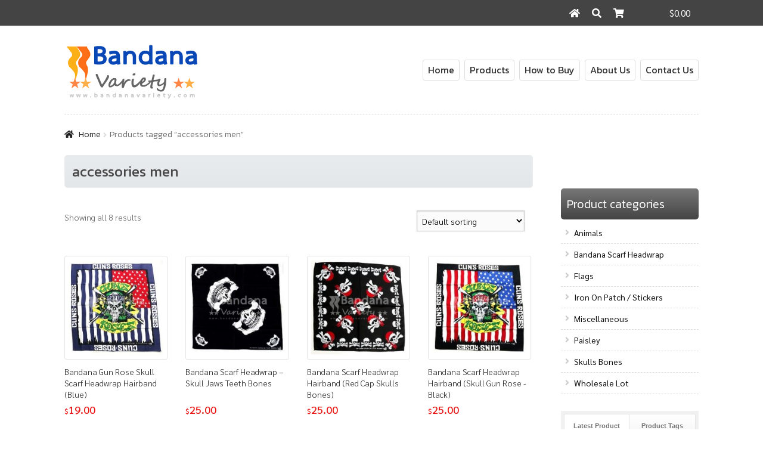

--- FILE ---
content_type: text/html; charset=UTF-8
request_url: https://www.bandanavariety.com/product-tag/accessories-men/
body_size: 13896
content:
<!doctype html>
<html lang="en-US">
<head>
<meta charset="UTF-8">
<meta name="viewport" content="width=device-width, initial-scale=1">
<link rel="profile" href="https://gmpg.org/xfn/11">
<link rel="pingback" href="https://www.bandanavariety.com/xmlrpc.php">

<meta name='robots' content='index, follow, max-image-preview:large, max-snippet:-1, max-video-preview:-1' />

	<title>accessories men Archives - Bandana Variety</title>
	<link rel="canonical" href="https://www.bandanavariety.com/product-tag/accessories-men/" />
	<meta property="og:locale" content="en_US" />
	<meta property="og:type" content="article" />
	<meta property="og:title" content="accessories men Archives - Bandana Variety" />
	<meta property="og:url" content="https://www.bandanavariety.com/product-tag/accessories-men/" />
	<meta property="og:site_name" content="Bandana Variety" />
	<meta name="twitter:card" content="summary_large_image" />
	<script type="application/ld+json" class="yoast-schema-graph">{"@context":"https://schema.org","@graph":[{"@type":"CollectionPage","@id":"https://www.bandanavariety.com/product-tag/accessories-men/","url":"https://www.bandanavariety.com/product-tag/accessories-men/","name":"accessories men Archives - Bandana Variety","isPartOf":{"@id":"https://www.bandanavariety.com/#website"},"primaryImageOfPage":{"@id":"https://www.bandanavariety.com/product-tag/accessories-men/#primaryimage"},"image":{"@id":"https://www.bandanavariety.com/product-tag/accessories-men/#primaryimage"},"thumbnailUrl":"https://www.bandanavariety.com/wp-content/uploads/2019/10/gun-blue-1.jpg","breadcrumb":{"@id":"https://www.bandanavariety.com/product-tag/accessories-men/#breadcrumb"},"inLanguage":"en-US"},{"@type":"ImageObject","inLanguage":"en-US","@id":"https://www.bandanavariety.com/product-tag/accessories-men/#primaryimage","url":"https://www.bandanavariety.com/wp-content/uploads/2019/10/gun-blue-1.jpg","contentUrl":"https://www.bandanavariety.com/wp-content/uploads/2019/10/gun-blue-1.jpg","width":500,"height":500},{"@type":"BreadcrumbList","@id":"https://www.bandanavariety.com/product-tag/accessories-men/#breadcrumb","itemListElement":[{"@type":"ListItem","position":1,"name":"Home","item":"https://www.bandanavariety.com/"},{"@type":"ListItem","position":2,"name":"accessories men"}]},{"@type":"WebSite","@id":"https://www.bandanavariety.com/#website","url":"https://www.bandanavariety.com/","name":"Bandana Variety","description":"World Flag Bandana, Iron on Patch, Key chain Magnets","potentialAction":[{"@type":"SearchAction","target":{"@type":"EntryPoint","urlTemplate":"https://www.bandanavariety.com/?s={search_term_string}"},"query-input":"required name=search_term_string"}],"inLanguage":"en-US"}]}</script>


<link rel='dns-prefetch' href='//fonts.googleapis.com' />
<script>
window._wpemojiSettings = {"baseUrl":"https:\/\/s.w.org\/images\/core\/emoji\/14.0.0\/72x72\/","ext":".png","svgUrl":"https:\/\/s.w.org\/images\/core\/emoji\/14.0.0\/svg\/","svgExt":".svg","source":{"concatemoji":"https:\/\/www.bandanavariety.com\/wp-includes\/js\/wp-emoji-release.min.js?ver=81582bdb254a94e4464424087c6479a8"}};
/*! This file is auto-generated */
!function(e,a,t){var n,r,o,i=a.createElement("canvas"),p=i.getContext&&i.getContext("2d");function s(e,t){var a=String.fromCharCode,e=(p.clearRect(0,0,i.width,i.height),p.fillText(a.apply(this,e),0,0),i.toDataURL());return p.clearRect(0,0,i.width,i.height),p.fillText(a.apply(this,t),0,0),e===i.toDataURL()}function c(e){var t=a.createElement("script");t.src=e,t.defer=t.type="text/javascript",a.getElementsByTagName("head")[0].appendChild(t)}for(o=Array("flag","emoji"),t.supports={everything:!0,everythingExceptFlag:!0},r=0;r<o.length;r++)t.supports[o[r]]=function(e){if(p&&p.fillText)switch(p.textBaseline="top",p.font="600 32px Arial",e){case"flag":return s([127987,65039,8205,9895,65039],[127987,65039,8203,9895,65039])?!1:!s([55356,56826,55356,56819],[55356,56826,8203,55356,56819])&&!s([55356,57332,56128,56423,56128,56418,56128,56421,56128,56430,56128,56423,56128,56447],[55356,57332,8203,56128,56423,8203,56128,56418,8203,56128,56421,8203,56128,56430,8203,56128,56423,8203,56128,56447]);case"emoji":return!s([129777,127995,8205,129778,127999],[129777,127995,8203,129778,127999])}return!1}(o[r]),t.supports.everything=t.supports.everything&&t.supports[o[r]],"flag"!==o[r]&&(t.supports.everythingExceptFlag=t.supports.everythingExceptFlag&&t.supports[o[r]]);t.supports.everythingExceptFlag=t.supports.everythingExceptFlag&&!t.supports.flag,t.DOMReady=!1,t.readyCallback=function(){t.DOMReady=!0},t.supports.everything||(n=function(){t.readyCallback()},a.addEventListener?(a.addEventListener("DOMContentLoaded",n,!1),e.addEventListener("load",n,!1)):(e.attachEvent("onload",n),a.attachEvent("onreadystatechange",function(){"complete"===a.readyState&&t.readyCallback()})),(e=t.source||{}).concatemoji?c(e.concatemoji):e.wpemoji&&e.twemoji&&(c(e.twemoji),c(e.wpemoji)))}(window,document,window._wpemojiSettings);
</script>
<style>
img.wp-smiley,
img.emoji {
	display: inline !important;
	border: none !important;
	box-shadow: none !important;
	height: 1em !important;
	width: 1em !important;
	margin: 0 0.07em !important;
	vertical-align: -0.1em !important;
	background: none !important;
	padding: 0 !important;
}
</style>
	<link rel='stylesheet' id='init_enqueue_style-css' href='https://www.bandanavariety.com/wp-content/plugins/recently-viewed-and-most-viewed-products/assets/css/ced_init.css?ver=1.0.13' media='all' />
<link rel='stylesheet' id='rvmv-select2-css-css' href='https://www.bandanavariety.com/wp-content/plugins/woocommerce/assets/css/select2.css?ver=81582bdb254a94e4464424087c6479a8' media='all' />
<link rel='stylesheet' id='wp-block-library-css' href='https://www.bandanavariety.com/wp-includes/css/dist/block-library/style.min.css?ver=81582bdb254a94e4464424087c6479a8' media='all' />
<style id='wp-block-library-theme-inline-css'>
.wp-block-audio figcaption{color:#555;font-size:13px;text-align:center}.is-dark-theme .wp-block-audio figcaption{color:hsla(0,0%,100%,.65)}.wp-block-audio{margin:0 0 1em}.wp-block-code{border:1px solid #ccc;border-radius:4px;font-family:Menlo,Consolas,monaco,monospace;padding:.8em 1em}.wp-block-embed figcaption{color:#555;font-size:13px;text-align:center}.is-dark-theme .wp-block-embed figcaption{color:hsla(0,0%,100%,.65)}.wp-block-embed{margin:0 0 1em}.blocks-gallery-caption{color:#555;font-size:13px;text-align:center}.is-dark-theme .blocks-gallery-caption{color:hsla(0,0%,100%,.65)}.wp-block-image figcaption{color:#555;font-size:13px;text-align:center}.is-dark-theme .wp-block-image figcaption{color:hsla(0,0%,100%,.65)}.wp-block-image{margin:0 0 1em}.wp-block-pullquote{border-top:4px solid;border-bottom:4px solid;margin-bottom:1.75em;color:currentColor}.wp-block-pullquote__citation,.wp-block-pullquote cite,.wp-block-pullquote footer{color:currentColor;text-transform:uppercase;font-size:.8125em;font-style:normal}.wp-block-quote{border-left:.25em solid;margin:0 0 1.75em;padding-left:1em}.wp-block-quote cite,.wp-block-quote footer{color:currentColor;font-size:.8125em;position:relative;font-style:normal}.wp-block-quote.has-text-align-right{border-left:none;border-right:.25em solid;padding-left:0;padding-right:1em}.wp-block-quote.has-text-align-center{border:none;padding-left:0}.wp-block-quote.is-large,.wp-block-quote.is-style-large,.wp-block-quote.is-style-plain{border:none}.wp-block-search .wp-block-search__label{font-weight:700}.wp-block-search__button{border:1px solid #ccc;padding:.375em .625em}:where(.wp-block-group.has-background){padding:1.25em 2.375em}.wp-block-separator.has-css-opacity{opacity:.4}.wp-block-separator{border:none;border-bottom:2px solid;margin-left:auto;margin-right:auto}.wp-block-separator.has-alpha-channel-opacity{opacity:1}.wp-block-separator:not(.is-style-wide):not(.is-style-dots){width:100px}.wp-block-separator.has-background:not(.is-style-dots){border-bottom:none;height:1px}.wp-block-separator.has-background:not(.is-style-wide):not(.is-style-dots){height:2px}.wp-block-table{margin:"0 0 1em 0"}.wp-block-table thead{border-bottom:3px solid}.wp-block-table tfoot{border-top:3px solid}.wp-block-table td,.wp-block-table th{word-break:normal}.wp-block-table figcaption{color:#555;font-size:13px;text-align:center}.is-dark-theme .wp-block-table figcaption{color:hsla(0,0%,100%,.65)}.wp-block-video figcaption{color:#555;font-size:13px;text-align:center}.is-dark-theme .wp-block-video figcaption{color:hsla(0,0%,100%,.65)}.wp-block-video{margin:0 0 1em}.wp-block-template-part.has-background{padding:1.25em 2.375em;margin-top:0;margin-bottom:0}
</style>
<link rel='stylesheet' id='wc-blocks-vendors-style-css' href='https://www.bandanavariety.com/wp-content/plugins/woocommerce/packages/woocommerce-blocks/build/wc-blocks-vendors-style.css?ver=9.1.5' media='all' />
<link rel='stylesheet' id='wc-blocks-style-css' href='https://www.bandanavariety.com/wp-content/plugins/woocommerce/packages/woocommerce-blocks/build/wc-blocks-style.css?ver=9.1.5' media='all' />
<link rel='stylesheet' id='storefront-gutenberg-blocks-css' href='https://www.bandanavariety.com/wp-content/themes/storefront/assets/css/base/gutenberg-blocks.css?ver=4.2.0' media='all' />
<link rel='stylesheet' id='classic-theme-styles-css' href='https://www.bandanavariety.com/wp-includes/css/classic-themes.min.css?ver=1' media='all' />
<style id='global-styles-inline-css'>
body{--wp--preset--color--black: #000000;--wp--preset--color--cyan-bluish-gray: #abb8c3;--wp--preset--color--white: #ffffff;--wp--preset--color--pale-pink: #f78da7;--wp--preset--color--vivid-red: #cf2e2e;--wp--preset--color--luminous-vivid-orange: #ff6900;--wp--preset--color--luminous-vivid-amber: #fcb900;--wp--preset--color--light-green-cyan: #7bdcb5;--wp--preset--color--vivid-green-cyan: #00d084;--wp--preset--color--pale-cyan-blue: #8ed1fc;--wp--preset--color--vivid-cyan-blue: #0693e3;--wp--preset--color--vivid-purple: #9b51e0;--wp--preset--gradient--vivid-cyan-blue-to-vivid-purple: linear-gradient(135deg,rgba(6,147,227,1) 0%,rgb(155,81,224) 100%);--wp--preset--gradient--light-green-cyan-to-vivid-green-cyan: linear-gradient(135deg,rgb(122,220,180) 0%,rgb(0,208,130) 100%);--wp--preset--gradient--luminous-vivid-amber-to-luminous-vivid-orange: linear-gradient(135deg,rgba(252,185,0,1) 0%,rgba(255,105,0,1) 100%);--wp--preset--gradient--luminous-vivid-orange-to-vivid-red: linear-gradient(135deg,rgba(255,105,0,1) 0%,rgb(207,46,46) 100%);--wp--preset--gradient--very-light-gray-to-cyan-bluish-gray: linear-gradient(135deg,rgb(238,238,238) 0%,rgb(169,184,195) 100%);--wp--preset--gradient--cool-to-warm-spectrum: linear-gradient(135deg,rgb(74,234,220) 0%,rgb(151,120,209) 20%,rgb(207,42,186) 40%,rgb(238,44,130) 60%,rgb(251,105,98) 80%,rgb(254,248,76) 100%);--wp--preset--gradient--blush-light-purple: linear-gradient(135deg,rgb(255,206,236) 0%,rgb(152,150,240) 100%);--wp--preset--gradient--blush-bordeaux: linear-gradient(135deg,rgb(254,205,165) 0%,rgb(254,45,45) 50%,rgb(107,0,62) 100%);--wp--preset--gradient--luminous-dusk: linear-gradient(135deg,rgb(255,203,112) 0%,rgb(199,81,192) 50%,rgb(65,88,208) 100%);--wp--preset--gradient--pale-ocean: linear-gradient(135deg,rgb(255,245,203) 0%,rgb(182,227,212) 50%,rgb(51,167,181) 100%);--wp--preset--gradient--electric-grass: linear-gradient(135deg,rgb(202,248,128) 0%,rgb(113,206,126) 100%);--wp--preset--gradient--midnight: linear-gradient(135deg,rgb(2,3,129) 0%,rgb(40,116,252) 100%);--wp--preset--duotone--dark-grayscale: url('#wp-duotone-dark-grayscale');--wp--preset--duotone--grayscale: url('#wp-duotone-grayscale');--wp--preset--duotone--purple-yellow: url('#wp-duotone-purple-yellow');--wp--preset--duotone--blue-red: url('#wp-duotone-blue-red');--wp--preset--duotone--midnight: url('#wp-duotone-midnight');--wp--preset--duotone--magenta-yellow: url('#wp-duotone-magenta-yellow');--wp--preset--duotone--purple-green: url('#wp-duotone-purple-green');--wp--preset--duotone--blue-orange: url('#wp-duotone-blue-orange');--wp--preset--font-size--small: 14px;--wp--preset--font-size--medium: 23px;--wp--preset--font-size--large: 26px;--wp--preset--font-size--x-large: 42px;--wp--preset--font-size--normal: 16px;--wp--preset--font-size--huge: 37px;--wp--preset--spacing--20: 0.44rem;--wp--preset--spacing--30: 0.67rem;--wp--preset--spacing--40: 1rem;--wp--preset--spacing--50: 1.5rem;--wp--preset--spacing--60: 2.25rem;--wp--preset--spacing--70: 3.38rem;--wp--preset--spacing--80: 5.06rem;}:where(.is-layout-flex){gap: 0.5em;}body .is-layout-flow > .alignleft{float: left;margin-inline-start: 0;margin-inline-end: 2em;}body .is-layout-flow > .alignright{float: right;margin-inline-start: 2em;margin-inline-end: 0;}body .is-layout-flow > .aligncenter{margin-left: auto !important;margin-right: auto !important;}body .is-layout-constrained > .alignleft{float: left;margin-inline-start: 0;margin-inline-end: 2em;}body .is-layout-constrained > .alignright{float: right;margin-inline-start: 2em;margin-inline-end: 0;}body .is-layout-constrained > .aligncenter{margin-left: auto !important;margin-right: auto !important;}body .is-layout-constrained > :where(:not(.alignleft):not(.alignright):not(.alignfull)){max-width: var(--wp--style--global--content-size);margin-left: auto !important;margin-right: auto !important;}body .is-layout-constrained > .alignwide{max-width: var(--wp--style--global--wide-size);}body .is-layout-flex{display: flex;}body .is-layout-flex{flex-wrap: wrap;align-items: center;}body .is-layout-flex > *{margin: 0;}:where(.wp-block-columns.is-layout-flex){gap: 2em;}.has-black-color{color: var(--wp--preset--color--black) !important;}.has-cyan-bluish-gray-color{color: var(--wp--preset--color--cyan-bluish-gray) !important;}.has-white-color{color: var(--wp--preset--color--white) !important;}.has-pale-pink-color{color: var(--wp--preset--color--pale-pink) !important;}.has-vivid-red-color{color: var(--wp--preset--color--vivid-red) !important;}.has-luminous-vivid-orange-color{color: var(--wp--preset--color--luminous-vivid-orange) !important;}.has-luminous-vivid-amber-color{color: var(--wp--preset--color--luminous-vivid-amber) !important;}.has-light-green-cyan-color{color: var(--wp--preset--color--light-green-cyan) !important;}.has-vivid-green-cyan-color{color: var(--wp--preset--color--vivid-green-cyan) !important;}.has-pale-cyan-blue-color{color: var(--wp--preset--color--pale-cyan-blue) !important;}.has-vivid-cyan-blue-color{color: var(--wp--preset--color--vivid-cyan-blue) !important;}.has-vivid-purple-color{color: var(--wp--preset--color--vivid-purple) !important;}.has-black-background-color{background-color: var(--wp--preset--color--black) !important;}.has-cyan-bluish-gray-background-color{background-color: var(--wp--preset--color--cyan-bluish-gray) !important;}.has-white-background-color{background-color: var(--wp--preset--color--white) !important;}.has-pale-pink-background-color{background-color: var(--wp--preset--color--pale-pink) !important;}.has-vivid-red-background-color{background-color: var(--wp--preset--color--vivid-red) !important;}.has-luminous-vivid-orange-background-color{background-color: var(--wp--preset--color--luminous-vivid-orange) !important;}.has-luminous-vivid-amber-background-color{background-color: var(--wp--preset--color--luminous-vivid-amber) !important;}.has-light-green-cyan-background-color{background-color: var(--wp--preset--color--light-green-cyan) !important;}.has-vivid-green-cyan-background-color{background-color: var(--wp--preset--color--vivid-green-cyan) !important;}.has-pale-cyan-blue-background-color{background-color: var(--wp--preset--color--pale-cyan-blue) !important;}.has-vivid-cyan-blue-background-color{background-color: var(--wp--preset--color--vivid-cyan-blue) !important;}.has-vivid-purple-background-color{background-color: var(--wp--preset--color--vivid-purple) !important;}.has-black-border-color{border-color: var(--wp--preset--color--black) !important;}.has-cyan-bluish-gray-border-color{border-color: var(--wp--preset--color--cyan-bluish-gray) !important;}.has-white-border-color{border-color: var(--wp--preset--color--white) !important;}.has-pale-pink-border-color{border-color: var(--wp--preset--color--pale-pink) !important;}.has-vivid-red-border-color{border-color: var(--wp--preset--color--vivid-red) !important;}.has-luminous-vivid-orange-border-color{border-color: var(--wp--preset--color--luminous-vivid-orange) !important;}.has-luminous-vivid-amber-border-color{border-color: var(--wp--preset--color--luminous-vivid-amber) !important;}.has-light-green-cyan-border-color{border-color: var(--wp--preset--color--light-green-cyan) !important;}.has-vivid-green-cyan-border-color{border-color: var(--wp--preset--color--vivid-green-cyan) !important;}.has-pale-cyan-blue-border-color{border-color: var(--wp--preset--color--pale-cyan-blue) !important;}.has-vivid-cyan-blue-border-color{border-color: var(--wp--preset--color--vivid-cyan-blue) !important;}.has-vivid-purple-border-color{border-color: var(--wp--preset--color--vivid-purple) !important;}.has-vivid-cyan-blue-to-vivid-purple-gradient-background{background: var(--wp--preset--gradient--vivid-cyan-blue-to-vivid-purple) !important;}.has-light-green-cyan-to-vivid-green-cyan-gradient-background{background: var(--wp--preset--gradient--light-green-cyan-to-vivid-green-cyan) !important;}.has-luminous-vivid-amber-to-luminous-vivid-orange-gradient-background{background: var(--wp--preset--gradient--luminous-vivid-amber-to-luminous-vivid-orange) !important;}.has-luminous-vivid-orange-to-vivid-red-gradient-background{background: var(--wp--preset--gradient--luminous-vivid-orange-to-vivid-red) !important;}.has-very-light-gray-to-cyan-bluish-gray-gradient-background{background: var(--wp--preset--gradient--very-light-gray-to-cyan-bluish-gray) !important;}.has-cool-to-warm-spectrum-gradient-background{background: var(--wp--preset--gradient--cool-to-warm-spectrum) !important;}.has-blush-light-purple-gradient-background{background: var(--wp--preset--gradient--blush-light-purple) !important;}.has-blush-bordeaux-gradient-background{background: var(--wp--preset--gradient--blush-bordeaux) !important;}.has-luminous-dusk-gradient-background{background: var(--wp--preset--gradient--luminous-dusk) !important;}.has-pale-ocean-gradient-background{background: var(--wp--preset--gradient--pale-ocean) !important;}.has-electric-grass-gradient-background{background: var(--wp--preset--gradient--electric-grass) !important;}.has-midnight-gradient-background{background: var(--wp--preset--gradient--midnight) !important;}.has-small-font-size{font-size: var(--wp--preset--font-size--small) !important;}.has-medium-font-size{font-size: var(--wp--preset--font-size--medium) !important;}.has-large-font-size{font-size: var(--wp--preset--font-size--large) !important;}.has-x-large-font-size{font-size: var(--wp--preset--font-size--x-large) !important;}
.wp-block-navigation a:where(:not(.wp-element-button)){color: inherit;}
:where(.wp-block-columns.is-layout-flex){gap: 2em;}
.wp-block-pullquote{font-size: 1.5em;line-height: 1.6;}
</style>
<style id='woocommerce-inline-inline-css'>
.woocommerce form .form-row .required { visibility: visible; }
</style>
<link rel='stylesheet' id='wcqi-css-css' href='https://www.bandanavariety.com/wp-content/plugins/woocommerce-quantity-increment/assets/css/wc-quantity-increment.css?ver=81582bdb254a94e4464424087c6479a8' media='all' />
<link rel='stylesheet' id='storefront-style-css' href='https://www.bandanavariety.com/wp-content/themes/storefront/style.css?ver=4.2.0' media='all' />
<style id='storefront-style-inline-css'>

			.main-navigation ul li a,
			.site-title a,
			ul.menu li a,
			.site-branding h1 a,
			button.menu-toggle,
			button.menu-toggle:hover,
			.handheld-navigation .dropdown-toggle {
				color: #333333;
			}

			button.menu-toggle,
			button.menu-toggle:hover {
				border-color: #333333;
			}

			.main-navigation ul li a:hover,
			.main-navigation ul li:hover > a,
			.site-title a:hover,
			.site-header ul.menu li.current-menu-item > a {
				color: #747474;
			}

			table:not( .has-background ) th {
				background-color: #f8f8f8;
			}

			table:not( .has-background ) tbody td {
				background-color: #fdfdfd;
			}

			table:not( .has-background ) tbody tr:nth-child(2n) td,
			fieldset,
			fieldset legend {
				background-color: #fbfbfb;
			}

			.site-header,
			.secondary-navigation ul ul,
			.main-navigation ul.menu > li.menu-item-has-children:after,
			.secondary-navigation ul.menu ul,
			.storefront-handheld-footer-bar,
			.storefront-handheld-footer-bar ul li > a,
			.storefront-handheld-footer-bar ul li.search .site-search,
			button.menu-toggle,
			button.menu-toggle:hover {
				background-color: #ffffff;
			}

			p.site-description,
			.site-header,
			.storefront-handheld-footer-bar {
				color: #404040;
			}

			button.menu-toggle:after,
			button.menu-toggle:before,
			button.menu-toggle span:before {
				background-color: #333333;
			}

			h1, h2, h3, h4, h5, h6, .wc-block-grid__product-title {
				color: #333333;
			}

			.widget h1 {
				border-bottom-color: #333333;
			}

			body,
			.secondary-navigation a {
				color: #6d6d6d;
			}

			.widget-area .widget a,
			.hentry .entry-header .posted-on a,
			.hentry .entry-header .post-author a,
			.hentry .entry-header .post-comments a,
			.hentry .entry-header .byline a {
				color: #727272;
			}

			a {
				color: #7f54b3;
			}

			a:focus,
			button:focus,
			.button.alt:focus,
			input:focus,
			textarea:focus,
			input[type="button"]:focus,
			input[type="reset"]:focus,
			input[type="submit"]:focus,
			input[type="email"]:focus,
			input[type="tel"]:focus,
			input[type="url"]:focus,
			input[type="password"]:focus,
			input[type="search"]:focus {
				outline-color: #7f54b3;
			}

			button, input[type="button"], input[type="reset"], input[type="submit"], .button, .widget a.button {
				background-color: #eeeeee;
				border-color: #eeeeee;
				color: #333333;
			}

			button:hover, input[type="button"]:hover, input[type="reset"]:hover, input[type="submit"]:hover, .button:hover, .widget a.button:hover {
				background-color: #d5d5d5;
				border-color: #d5d5d5;
				color: #333333;
			}

			button.alt, input[type="button"].alt, input[type="reset"].alt, input[type="submit"].alt, .button.alt, .widget-area .widget a.button.alt {
				background-color: #333333;
				border-color: #333333;
				color: #ffffff;
			}

			button.alt:hover, input[type="button"].alt:hover, input[type="reset"].alt:hover, input[type="submit"].alt:hover, .button.alt:hover, .widget-area .widget a.button.alt:hover {
				background-color: #1a1a1a;
				border-color: #1a1a1a;
				color: #ffffff;
			}

			.pagination .page-numbers li .page-numbers.current {
				background-color: #e6e6e6;
				color: #636363;
			}

			#comments .comment-list .comment-content .comment-text {
				background-color: #f8f8f8;
			}

			.site-footer {
				background-color: #f0f0f0;
				color: #6d6d6d;
			}

			.site-footer a:not(.button):not(.components-button) {
				color: #333333;
			}

			.site-footer .storefront-handheld-footer-bar a:not(.button):not(.components-button) {
				color: #333333;
			}

			.site-footer h1, .site-footer h2, .site-footer h3, .site-footer h4, .site-footer h5, .site-footer h6, .site-footer .widget .widget-title, .site-footer .widget .widgettitle {
				color: #333333;
			}

			.page-template-template-homepage.has-post-thumbnail .type-page.has-post-thumbnail .entry-title {
				color: #000000;
			}

			.page-template-template-homepage.has-post-thumbnail .type-page.has-post-thumbnail .entry-content {
				color: #000000;
			}

			@media screen and ( min-width: 768px ) {
				.secondary-navigation ul.menu a:hover {
					color: #595959;
				}

				.secondary-navigation ul.menu a {
					color: #404040;
				}

				.main-navigation ul.menu ul.sub-menu,
				.main-navigation ul.nav-menu ul.children {
					background-color: #f0f0f0;
				}

				.site-header {
					border-bottom-color: #f0f0f0;
				}
			}
</style>
<link rel='stylesheet' id='storefront-icons-css' href='https://www.bandanavariety.com/wp-content/themes/storefront/assets/css/base/icons.css?ver=4.2.0' media='all' />
<link rel='stylesheet' id='storefront-fonts-css' href='https://fonts.googleapis.com/css?family=Source+Sans+Pro%3A400%2C300%2C300italic%2C400italic%2C600%2C700%2C900&#038;subset=latin%2Clatin-ext&#038;ver=4.2.0' media='all' />
<link rel='stylesheet' id='slb_core-css' href='https://www.bandanavariety.com/wp-content/plugins/simple-lightbox/client/css/app.css?ver=2.9.3' media='all' />
<link rel='stylesheet' id='storefront-woocommerce-style-css' href='https://www.bandanavariety.com/wp-content/themes/storefront/assets/css/woocommerce/woocommerce.css?ver=4.2.0' media='all' />
<style id='storefront-woocommerce-style-inline-css'>
@font-face {
				font-family: star;
				src: url(https://www.bandanavariety.com/wp-content/plugins/woocommerce/assets/fonts/star.eot);
				src:
					url(https://www.bandanavariety.com/wp-content/plugins/woocommerce/assets/fonts/star.eot?#iefix) format("embedded-opentype"),
					url(https://www.bandanavariety.com/wp-content/plugins/woocommerce/assets/fonts/star.woff) format("woff"),
					url(https://www.bandanavariety.com/wp-content/plugins/woocommerce/assets/fonts/star.ttf) format("truetype"),
					url(https://www.bandanavariety.com/wp-content/plugins/woocommerce/assets/fonts/star.svg#star) format("svg");
				font-weight: 400;
				font-style: normal;
			}
			@font-face {
				font-family: WooCommerce;
				src: url(https://www.bandanavariety.com/wp-content/plugins/woocommerce/assets/fonts/WooCommerce.eot);
				src:
					url(https://www.bandanavariety.com/wp-content/plugins/woocommerce/assets/fonts/WooCommerce.eot?#iefix) format("embedded-opentype"),
					url(https://www.bandanavariety.com/wp-content/plugins/woocommerce/assets/fonts/WooCommerce.woff) format("woff"),
					url(https://www.bandanavariety.com/wp-content/plugins/woocommerce/assets/fonts/WooCommerce.ttf) format("truetype"),
					url(https://www.bandanavariety.com/wp-content/plugins/woocommerce/assets/fonts/WooCommerce.svg#WooCommerce) format("svg");
				font-weight: 400;
				font-style: normal;
			}

			a.cart-contents,
			.site-header-cart .widget_shopping_cart a {
				color: #333333;
			}

			a.cart-contents:hover,
			.site-header-cart .widget_shopping_cart a:hover,
			.site-header-cart:hover > li > a {
				color: #747474;
			}

			table.cart td.product-remove,
			table.cart td.actions {
				border-top-color: #ffffff;
			}

			.storefront-handheld-footer-bar ul li.cart .count {
				background-color: #333333;
				color: #ffffff;
				border-color: #ffffff;
			}

			.woocommerce-tabs ul.tabs li.active a,
			ul.products li.product .price,
			.onsale,
			.wc-block-grid__product-onsale,
			.widget_search form:before,
			.widget_product_search form:before {
				color: #6d6d6d;
			}

			.woocommerce-breadcrumb a,
			a.woocommerce-review-link,
			.product_meta a {
				color: #727272;
			}

			.wc-block-grid__product-onsale,
			.onsale {
				border-color: #6d6d6d;
			}

			.star-rating span:before,
			.quantity .plus, .quantity .minus,
			p.stars a:hover:after,
			p.stars a:after,
			.star-rating span:before,
			#payment .payment_methods li input[type=radio]:first-child:checked+label:before {
				color: #7f54b3;
			}

			.widget_price_filter .ui-slider .ui-slider-range,
			.widget_price_filter .ui-slider .ui-slider-handle {
				background-color: #7f54b3;
			}

			.order_details {
				background-color: #f8f8f8;
			}

			.order_details > li {
				border-bottom: 1px dotted #e3e3e3;
			}

			.order_details:before,
			.order_details:after {
				background: -webkit-linear-gradient(transparent 0,transparent 0),-webkit-linear-gradient(135deg,#f8f8f8 33.33%,transparent 33.33%),-webkit-linear-gradient(45deg,#f8f8f8 33.33%,transparent 33.33%)
			}

			#order_review {
				background-color: #ffffff;
			}

			#payment .payment_methods > li .payment_box,
			#payment .place-order {
				background-color: #fafafa;
			}

			#payment .payment_methods > li:not(.woocommerce-notice) {
				background-color: #f5f5f5;
			}

			#payment .payment_methods > li:not(.woocommerce-notice):hover {
				background-color: #f0f0f0;
			}

			.woocommerce-pagination .page-numbers li .page-numbers.current {
				background-color: #e6e6e6;
				color: #636363;
			}

			.wc-block-grid__product-onsale,
			.onsale,
			.woocommerce-pagination .page-numbers li .page-numbers:not(.current) {
				color: #6d6d6d;
			}

			p.stars a:before,
			p.stars a:hover~a:before,
			p.stars.selected a.active~a:before {
				color: #6d6d6d;
			}

			p.stars.selected a.active:before,
			p.stars:hover a:before,
			p.stars.selected a:not(.active):before,
			p.stars.selected a.active:before {
				color: #7f54b3;
			}

			.single-product div.product .woocommerce-product-gallery .woocommerce-product-gallery__trigger {
				background-color: #eeeeee;
				color: #333333;
			}

			.single-product div.product .woocommerce-product-gallery .woocommerce-product-gallery__trigger:hover {
				background-color: #d5d5d5;
				border-color: #d5d5d5;
				color: #333333;
			}

			.button.added_to_cart:focus,
			.button.wc-forward:focus {
				outline-color: #7f54b3;
			}

			.added_to_cart,
			.site-header-cart .widget_shopping_cart a.button,
			.wc-block-grid__products .wc-block-grid__product .wp-block-button__link {
				background-color: #eeeeee;
				border-color: #eeeeee;
				color: #333333;
			}

			.added_to_cart:hover,
			.site-header-cart .widget_shopping_cart a.button:hover,
			.wc-block-grid__products .wc-block-grid__product .wp-block-button__link:hover {
				background-color: #d5d5d5;
				border-color: #d5d5d5;
				color: #333333;
			}

			.added_to_cart.alt, .added_to_cart, .widget a.button.checkout {
				background-color: #333333;
				border-color: #333333;
				color: #ffffff;
			}

			.added_to_cart.alt:hover, .added_to_cart:hover, .widget a.button.checkout:hover {
				background-color: #1a1a1a;
				border-color: #1a1a1a;
				color: #ffffff;
			}

			.button.loading {
				color: #eeeeee;
			}

			.button.loading:hover {
				background-color: #eeeeee;
			}

			.button.loading:after {
				color: #333333;
			}

			@media screen and ( min-width: 768px ) {
				.site-header-cart .widget_shopping_cart,
				.site-header .product_list_widget li .quantity {
					color: #404040;
				}

				.site-header-cart .widget_shopping_cart .buttons,
				.site-header-cart .widget_shopping_cart .total {
					background-color: #f5f5f5;
				}

				.site-header-cart .widget_shopping_cart {
					background-color: #f0f0f0;
				}
			}
				.storefront-product-pagination a {
					color: #6d6d6d;
					background-color: #ffffff;
				}
				.storefront-sticky-add-to-cart {
					color: #6d6d6d;
					background-color: #ffffff;
				}

				.storefront-sticky-add-to-cart a:not(.button) {
					color: #333333;
				}
</style>
<link rel='stylesheet' id='storefront-child-style-css' href='https://www.bandanavariety.com/wp-content/themes/storefront-child/style.css?ver=1.0.0' media='all' />
<!--n2css--><script src='https://www.bandanavariety.com/wp-includes/js/jquery/jquery.min.js?ver=3.6.1' id='jquery-core-js'></script>
<script src='https://www.bandanavariety.com/wp-includes/js/jquery/jquery-migrate.min.js?ver=3.3.2' id='jquery-migrate-js'></script>
<script src='https://www.bandanavariety.com/wp-content/plugins/woocommerce-quantity-increment/assets/js/wc-quantity-increment.min.js?ver=81582bdb254a94e4464424087c6479a8' id='wcqi-js-js'></script>
<link rel="https://api.w.org/" href="https://www.bandanavariety.com/wp-json/" /><link rel="alternate" type="application/json" href="https://www.bandanavariety.com/wp-json/wp/v2/product_tag/697" /><link rel="EditURI" type="application/rsd+xml" title="RSD" href="https://www.bandanavariety.com/xmlrpc.php?rsd" />
	<noscript><style>.woocommerce-product-gallery{ opacity: 1 !important; }</style></noscript>
	<link rel="icon" href="https://www.bandanavariety.com/wp-content/uploads/2023/01/bv-favicon.png" sizes="32x32" />
<link rel="icon" href="https://www.bandanavariety.com/wp-content/uploads/2023/01/bv-favicon.png" sizes="192x192" />
<link rel="apple-touch-icon" href="https://www.bandanavariety.com/wp-content/uploads/2023/01/bv-favicon.png" />
<meta name="msapplication-TileImage" content="https://www.bandanavariety.com/wp-content/uploads/2023/01/bv-favicon.png" />
		<style id="wp-custom-css">
			.widget_product_categories ul li li {
	border-bottom: none;
}
.checkout #order_review #payment ul li img {
  max-height: 90px !important;
}
.wpforms-container input, .wpforms-container textarea, .woocommerce-form-login {
	max-width: 400px !important;
}		</style>
		</head>

<body data-rsssl=1 class="archive tax-product_tag term-accessories-men term-697 wp-custom-logo wp-embed-responsive theme-storefront woocommerce woocommerce-page woocommerce-no-js storefront-align-wide right-sidebar woocommerce-active">

<svg xmlns="http://www.w3.org/2000/svg" viewBox="0 0 0 0" width="0" height="0" focusable="false" role="none" style="visibility: hidden; position: absolute; left: -9999px; overflow: hidden;" ><defs><filter id="wp-duotone-dark-grayscale"><feColorMatrix color-interpolation-filters="sRGB" type="matrix" values=" .299 .587 .114 0 0 .299 .587 .114 0 0 .299 .587 .114 0 0 .299 .587 .114 0 0 " /><feComponentTransfer color-interpolation-filters="sRGB" ><feFuncR type="table" tableValues="0 0.49803921568627" /><feFuncG type="table" tableValues="0 0.49803921568627" /><feFuncB type="table" tableValues="0 0.49803921568627" /><feFuncA type="table" tableValues="1 1" /></feComponentTransfer><feComposite in2="SourceGraphic" operator="in" /></filter></defs></svg><svg xmlns="http://www.w3.org/2000/svg" viewBox="0 0 0 0" width="0" height="0" focusable="false" role="none" style="visibility: hidden; position: absolute; left: -9999px; overflow: hidden;" ><defs><filter id="wp-duotone-grayscale"><feColorMatrix color-interpolation-filters="sRGB" type="matrix" values=" .299 .587 .114 0 0 .299 .587 .114 0 0 .299 .587 .114 0 0 .299 .587 .114 0 0 " /><feComponentTransfer color-interpolation-filters="sRGB" ><feFuncR type="table" tableValues="0 1" /><feFuncG type="table" tableValues="0 1" /><feFuncB type="table" tableValues="0 1" /><feFuncA type="table" tableValues="1 1" /></feComponentTransfer><feComposite in2="SourceGraphic" operator="in" /></filter></defs></svg><svg xmlns="http://www.w3.org/2000/svg" viewBox="0 0 0 0" width="0" height="0" focusable="false" role="none" style="visibility: hidden; position: absolute; left: -9999px; overflow: hidden;" ><defs><filter id="wp-duotone-purple-yellow"><feColorMatrix color-interpolation-filters="sRGB" type="matrix" values=" .299 .587 .114 0 0 .299 .587 .114 0 0 .299 .587 .114 0 0 .299 .587 .114 0 0 " /><feComponentTransfer color-interpolation-filters="sRGB" ><feFuncR type="table" tableValues="0.54901960784314 0.98823529411765" /><feFuncG type="table" tableValues="0 1" /><feFuncB type="table" tableValues="0.71764705882353 0.25490196078431" /><feFuncA type="table" tableValues="1 1" /></feComponentTransfer><feComposite in2="SourceGraphic" operator="in" /></filter></defs></svg><svg xmlns="http://www.w3.org/2000/svg" viewBox="0 0 0 0" width="0" height="0" focusable="false" role="none" style="visibility: hidden; position: absolute; left: -9999px; overflow: hidden;" ><defs><filter id="wp-duotone-blue-red"><feColorMatrix color-interpolation-filters="sRGB" type="matrix" values=" .299 .587 .114 0 0 .299 .587 .114 0 0 .299 .587 .114 0 0 .299 .587 .114 0 0 " /><feComponentTransfer color-interpolation-filters="sRGB" ><feFuncR type="table" tableValues="0 1" /><feFuncG type="table" tableValues="0 0.27843137254902" /><feFuncB type="table" tableValues="0.5921568627451 0.27843137254902" /><feFuncA type="table" tableValues="1 1" /></feComponentTransfer><feComposite in2="SourceGraphic" operator="in" /></filter></defs></svg><svg xmlns="http://www.w3.org/2000/svg" viewBox="0 0 0 0" width="0" height="0" focusable="false" role="none" style="visibility: hidden; position: absolute; left: -9999px; overflow: hidden;" ><defs><filter id="wp-duotone-midnight"><feColorMatrix color-interpolation-filters="sRGB" type="matrix" values=" .299 .587 .114 0 0 .299 .587 .114 0 0 .299 .587 .114 0 0 .299 .587 .114 0 0 " /><feComponentTransfer color-interpolation-filters="sRGB" ><feFuncR type="table" tableValues="0 0" /><feFuncG type="table" tableValues="0 0.64705882352941" /><feFuncB type="table" tableValues="0 1" /><feFuncA type="table" tableValues="1 1" /></feComponentTransfer><feComposite in2="SourceGraphic" operator="in" /></filter></defs></svg><svg xmlns="http://www.w3.org/2000/svg" viewBox="0 0 0 0" width="0" height="0" focusable="false" role="none" style="visibility: hidden; position: absolute; left: -9999px; overflow: hidden;" ><defs><filter id="wp-duotone-magenta-yellow"><feColorMatrix color-interpolation-filters="sRGB" type="matrix" values=" .299 .587 .114 0 0 .299 .587 .114 0 0 .299 .587 .114 0 0 .299 .587 .114 0 0 " /><feComponentTransfer color-interpolation-filters="sRGB" ><feFuncR type="table" tableValues="0.78039215686275 1" /><feFuncG type="table" tableValues="0 0.94901960784314" /><feFuncB type="table" tableValues="0.35294117647059 0.47058823529412" /><feFuncA type="table" tableValues="1 1" /></feComponentTransfer><feComposite in2="SourceGraphic" operator="in" /></filter></defs></svg><svg xmlns="http://www.w3.org/2000/svg" viewBox="0 0 0 0" width="0" height="0" focusable="false" role="none" style="visibility: hidden; position: absolute; left: -9999px; overflow: hidden;" ><defs><filter id="wp-duotone-purple-green"><feColorMatrix color-interpolation-filters="sRGB" type="matrix" values=" .299 .587 .114 0 0 .299 .587 .114 0 0 .299 .587 .114 0 0 .299 .587 .114 0 0 " /><feComponentTransfer color-interpolation-filters="sRGB" ><feFuncR type="table" tableValues="0.65098039215686 0.40392156862745" /><feFuncG type="table" tableValues="0 1" /><feFuncB type="table" tableValues="0.44705882352941 0.4" /><feFuncA type="table" tableValues="1 1" /></feComponentTransfer><feComposite in2="SourceGraphic" operator="in" /></filter></defs></svg><svg xmlns="http://www.w3.org/2000/svg" viewBox="0 0 0 0" width="0" height="0" focusable="false" role="none" style="visibility: hidden; position: absolute; left: -9999px; overflow: hidden;" ><defs><filter id="wp-duotone-blue-orange"><feColorMatrix color-interpolation-filters="sRGB" type="matrix" values=" .299 .587 .114 0 0 .299 .587 .114 0 0 .299 .587 .114 0 0 .299 .587 .114 0 0 " /><feComponentTransfer color-interpolation-filters="sRGB" ><feFuncR type="table" tableValues="0.098039215686275 1" /><feFuncG type="table" tableValues="0 0.66274509803922" /><feFuncB type="table" tableValues="0.84705882352941 0.41960784313725" /><feFuncA type="table" tableValues="1 1" /></feComponentTransfer><feComposite in2="SourceGraphic" operator="in" /></filter></defs></svg>
<div id="top"><div class="col-full"><div id="top-cart" class="top-cart">		<div class="site-header-cart">
				<div class="carta user">
					<a href="https://www.bandanavariety.com/"><i class="fa fa-home"></i></a>
				</div>
				<div class="carta search">
					<a href=""><i class="fa fa-search"></i></a>
				</div>
									<div class="carta cart">
										<a class="fragcart" href="https://www.bandanavariety.com/cart/">
					<i class="fa fa-shopping-cart"></i>
															
				</a>
							</div>
					<div class="cart-total">
											<a class="fragtotal" href="https://www.bandanavariety.com/cart/">
					&#036;0.00					</a>
							</div>
						</div>		
				<div class="site-search">
				<div class="widget woocommerce widget_product_search"><form role="search" method="get" class="woocommerce-product-search" action="https://www.bandanavariety.com/">
	<label class="screen-reader-text" for="woocommerce-product-search-field-0">Search for:</label>
	<input type="search" id="woocommerce-product-search-field-0" class="search-field" placeholder="Search products&hellip;" value="" name="s" />
	<button type="submit" value="Search" class="wp-element-button">Search</button>
	<input type="hidden" name="post_type" value="product" />
</form>
</div>			</div>
			</div></div></div>
<div id="page" class="hfeed site">
	
	<header id="masthead" class="site-header" role="banner" style="">

		<div class="col-full">		<a class="skip-link screen-reader-text" href="#site-navigation">Skip to navigation</a>
		<a class="skip-link screen-reader-text" href="#content">Skip to content</a>
				<div class="site-branding">
			<a href="https://www.bandanavariety.com/" class="custom-logo-link" rel="home"><img width="230" height="100" src="https://www.bandanavariety.com/wp-content/uploads/2023/01/logo.png" class="custom-logo" alt="Bandana Variety" decoding="async" /></a>		</div>
				<nav id="site-navigation" class="main-navigation" role="navigation" aria-label="Primary Navigation">
		<button id="site-navigation-menu-toggle" class="menu-toggle" aria-controls="site-navigation" aria-expanded="false"><span>Menu</span></button>
			<div class="primary-navigation"><ul id="menu-topmenu" class="menu"><li id="menu-item-291" class="menu-item menu-item-type-custom menu-item-object-custom menu-item-home menu-item-291"><a href="https://www.bandanavariety.com/">Home</a></li>
<li id="menu-item-1134" class="menu-item menu-item-type-post_type menu-item-object-page menu-item-1134"><a href="https://www.bandanavariety.com/shop/">Products</a></li>
<li id="menu-item-286" class="menu-item menu-item-type-post_type menu-item-object-page menu-item-286"><a href="https://www.bandanavariety.com/how-to-buy/">How to Buy</a></li>
<li id="menu-item-288" class="menu-item menu-item-type-post_type menu-item-object-page menu-item-288"><a href="https://www.bandanavariety.com/about-us/">About Us</a></li>
<li id="menu-item-287" class="menu-item menu-item-type-post_type menu-item-object-page menu-item-287"><a href="https://www.bandanavariety.com/contact-us/">Contact Us</a></li>
</ul></div><div class="handheld-navigation"><ul id="menu-topmenu-1" class="menu"><li class="menu-item menu-item-type-custom menu-item-object-custom menu-item-home menu-item-291"><a href="https://www.bandanavariety.com/">Home</a></li>
<li class="menu-item menu-item-type-post_type menu-item-object-page menu-item-1134"><a href="https://www.bandanavariety.com/shop/">Products</a></li>
<li class="menu-item menu-item-type-post_type menu-item-object-page menu-item-286"><a href="https://www.bandanavariety.com/how-to-buy/">How to Buy</a></li>
<li class="menu-item menu-item-type-post_type menu-item-object-page menu-item-288"><a href="https://www.bandanavariety.com/about-us/">About Us</a></li>
<li class="menu-item menu-item-type-post_type menu-item-object-page menu-item-287"><a href="https://www.bandanavariety.com/contact-us/">Contact Us</a></li>
</ul></div>		</nav><!-- #site-navigation -->
		<div class="secondary-navigation"></div></div><div class="col-full"><div class="guhead"></div></div>
	</header><!-- #masthead -->

	<div class="storefront-breadcrumb"><div class="col-full"><nav class="woocommerce-breadcrumb" aria-label="breadcrumbs"><a href="https://www.bandanavariety.com">Home</a><span class="breadcrumb-separator"> / </span>Products tagged &ldquo;accessories men&rdquo;</nav></div></div>
	<div id="content" class="site-content" tabindex="-1">
		<div class="col-full">

		<div class="woocommerce"></div>		<div id="primary" class="content-area">
			<main id="main" class="site-main" role="main">
		<header class="woocommerce-products-header">
			<h1 class="woocommerce-products-header__title page-title">accessories men</h1>
	
	</header>
<div class="storefront-sorting"><div class="woocommerce-notices-wrapper"></div><form class="woocommerce-ordering" method="get">
	<select name="orderby" class="orderby" aria-label="Shop order">
					<option value="menu_order"  selected='selected'>Default sorting</option>
					<option value="popularity" >Sort by popularity</option>
					<option value="date" >Sort by latest</option>
					<option value="price" >Sort by price: low to high</option>
					<option value="price-desc" >Sort by price: high to low</option>
			</select>
	<input type="hidden" name="paged" value="1" />
	</form>
<p class="woocommerce-result-count">
	Showing all 8 results</p>
</div><ul class="products columns-4">
<li class="product type-product post-967 status-publish first instock product_cat-skulls-bones product_tag-accessories-men product_tag-bandana-skull product_tag-biker-accessories product_tag-cloth-gift product_tag-cool-accessories product_tag-cowboy-cloth product_tag-decor-halloween product_tag-decorskull product_tag-fashion-halloween product_tag-fashion-headband product_tag-fashion-skull product_tag-halloween-gift product_tag-headband product_tag-headwrap-biker product_tag-horror-costume product_tag-rider-mask product_tag-rocker-bandana product_tag-skull-guns product_tag-theme-skull has-post-thumbnail shipping-taxable purchasable product-type-simple">
	<a href="https://www.bandanavariety.com/product/bandana-gun-rose-skull-scarf-headwrap-hairband-blue/" class="woocommerce-LoopProduct-link woocommerce-loop-product__link"><img width="150" height="150" src="https://www.bandanavariety.com/wp-content/uploads/2019/10/gun-blue-1-200x200.jpg" class="attachment-woocommerce_thumbnail size-woocommerce_thumbnail" alt="" decoding="async" loading="lazy" srcset="https://www.bandanavariety.com/wp-content/uploads/2019/10/gun-blue-1-200x200.jpg 200w, https://www.bandanavariety.com/wp-content/uploads/2019/10/gun-blue-1-100x100.jpg 100w, https://www.bandanavariety.com/wp-content/uploads/2019/10/gun-blue-1-350x350.jpg 350w, https://www.bandanavariety.com/wp-content/uploads/2019/10/gun-blue-1.jpg 500w" sizes="(max-width: 150px) 100vw, 150px" /><h2 class="woocommerce-loop-product__title">Bandana Gun Rose Skull Scarf Headwrap Hairband (Blue)</h2>
	<span class="price"><span class="woocommerce-Price-amount amount"><bdi><span class="woocommerce-Price-currencySymbol">&#36;</span>19.00</bdi></span></span>
</a></li>
<li class="product type-product post-964 status-publish instock product_cat-skulls-bones product_tag-accessories-men product_tag-bandana-skull product_tag-black-acessories product_tag-cloth-gift product_tag-cool-acc product_tag-cowboy-cloth product_tag-decor-halloween product_tag-decorskull product_tag-fashion-halloween product_tag-fashion-headband product_tag-fashion-skull product_tag-halloween-gift product_tag-headband product_tag-headwrap-biker product_tag-horror-costume product_tag-horror-decor product_tag-rider-mask product_tag-rocker-bandana product_tag-theme-black product_tag-theme-skull has-post-thumbnail shipping-taxable purchasable product-type-simple">
	<a href="https://www.bandanavariety.com/product/bandana-skull-jaws-teeth-bones-scarf-headwrap/" class="woocommerce-LoopProduct-link woocommerce-loop-product__link"><img width="150" height="150" src="https://www.bandanavariety.com/wp-content/uploads/2019/10/sk-teeth-200x200.jpg" class="attachment-woocommerce_thumbnail size-woocommerce_thumbnail" alt="" decoding="async" loading="lazy" srcset="https://www.bandanavariety.com/wp-content/uploads/2019/10/sk-teeth-200x200.jpg 200w, https://www.bandanavariety.com/wp-content/uploads/2019/10/sk-teeth-100x100.jpg 100w" sizes="(max-width: 150px) 100vw, 150px" /><h2 class="woocommerce-loop-product__title">Bandana Scarf Headwrap &#8211; Skull Jaws Teeth Bones</h2>
	<span class="price"><span class="woocommerce-Price-amount amount"><bdi><span class="woocommerce-Price-currencySymbol">&#36;</span>25.00</bdi></span></span>
</a></li>
<li class="product type-product post-927 status-publish instock product_cat-skulls-bones product_tag-accessories-biker product_tag-accessories-men product_tag-bandana-skull product_tag-black-acessories product_tag-cloth-gift product_tag-cowboy-cloth product_tag-decor-halloween product_tag-decorskull product_tag-fashion-halloween product_tag-fashion-headband product_tag-halloween-gift product_tag-headband product_tag-headwrap-biker product_tag-rocker-bandana has-post-thumbnail shipping-taxable purchasable product-type-simple">
	<a href="https://www.bandanavariety.com/product/bones-skulls-bandana-scarf-headwrap-hairband/" class="woocommerce-LoopProduct-link woocommerce-loop-product__link"><img width="150" height="150" src="https://www.bandanavariety.com/wp-content/uploads/2019/08/skull-b1-200x200.jpg" class="attachment-woocommerce_thumbnail size-woocommerce_thumbnail" alt="" decoding="async" loading="lazy" srcset="https://www.bandanavariety.com/wp-content/uploads/2019/08/skull-b1-200x200.jpg 200w, https://www.bandanavariety.com/wp-content/uploads/2019/08/skull-b1-100x100.jpg 100w" sizes="(max-width: 150px) 100vw, 150px" /><h2 class="woocommerce-loop-product__title">Bandana Scarf Headwrap Hairband (Red Cap Skulls Bones)</h2>
	<span class="price"><span class="woocommerce-Price-amount amount"><bdi><span class="woocommerce-Price-currencySymbol">&#36;</span>25.00</bdi></span></span>
</a></li>
<li class="product type-product post-960 status-publish last instock product_cat-skulls-bones product_tag-accessories-men product_tag-bandana-skull product_tag-black-acessories product_tag-cloth-gift product_tag-cool-acc product_tag-cowboy-cloth product_tag-decor-halloween product_tag-decorskull product_tag-fashion-halloween product_tag-fashion-headband product_tag-fashion-skull product_tag-halloween-gift product_tag-headband product_tag-headwrap-biker product_tag-rider-mask product_tag-rocker-bandana product_tag-theme-black product_tag-theme-skull has-post-thumbnail shipping-taxable purchasable product-type-simple">
	<a href="https://www.bandanavariety.com/product/bandana-gun-rose-skull-scarf-headwrap-hairband-black/" class="woocommerce-LoopProduct-link woocommerce-loop-product__link"><img width="150" height="150" src="https://www.bandanavariety.com/wp-content/uploads/2019/10/gun-black-1-200x200.jpg" class="attachment-woocommerce_thumbnail size-woocommerce_thumbnail" alt="" decoding="async" loading="lazy" srcset="https://www.bandanavariety.com/wp-content/uploads/2019/10/gun-black-1-200x200.jpg 200w, https://www.bandanavariety.com/wp-content/uploads/2019/10/gun-black-1-100x100.jpg 100w, https://www.bandanavariety.com/wp-content/uploads/2019/10/gun-black-1-350x350.jpg 350w, https://www.bandanavariety.com/wp-content/uploads/2019/10/gun-black-1.jpg 500w" sizes="(max-width: 150px) 100vw, 150px" /><h2 class="woocommerce-loop-product__title">Bandana Scarf Headwrap Hairband (Skull Gun Rose -Black)</h2>
	<span class="price"><span class="woocommerce-Price-amount amount"><bdi><span class="woocommerce-Price-currencySymbol">&#36;</span>25.00</bdi></span></span>
</a></li>
<li class="product type-product post-962 status-publish first instock product_cat-skulls-bones product_tag-accessories-men product_tag-bandana-skull product_tag-biker-accessories product_tag-cloth-gift product_tag-cool-accessories product_tag-cowboy-cloth product_tag-decor-halloween product_tag-decorskull product_tag-fashion-halloween product_tag-fashion-headband product_tag-fashion-skull product_tag-halloween-gift product_tag-headband product_tag-headwrap-biker product_tag-rider-mask product_tag-rocker-bandana product_tag-theme-black product_tag-theme-skull has-post-thumbnail shipping-taxable purchasable product-type-simple">
	<a href="https://www.bandanavariety.com/product/bandana-gun-rose-skull-scarf-headwrap-hairband-red/" class="woocommerce-LoopProduct-link woocommerce-loop-product__link"><img width="150" height="150" src="https://www.bandanavariety.com/wp-content/uploads/2019/10/gun-red-1-200x200.jpg" class="attachment-woocommerce_thumbnail size-woocommerce_thumbnail" alt="" decoding="async" loading="lazy" srcset="https://www.bandanavariety.com/wp-content/uploads/2019/10/gun-red-1-200x200.jpg 200w, https://www.bandanavariety.com/wp-content/uploads/2019/10/gun-red-1-100x100.jpg 100w, https://www.bandanavariety.com/wp-content/uploads/2019/10/gun-red-1-350x350.jpg 350w, https://www.bandanavariety.com/wp-content/uploads/2019/10/gun-red-1.jpg 500w" sizes="(max-width: 150px) 100vw, 150px" /><h2 class="woocommerce-loop-product__title">Bandana Scarf Headwrap Hairband (Skull Gun Rose Red)</h2>
	<span class="price"><span class="woocommerce-Price-amount amount"><bdi><span class="woocommerce-Price-currencySymbol">&#36;</span>25.00</bdi></span></span>
</a></li>
<li class="product type-product post-986 status-publish instock product_cat-skulls-bones product_tag-accessories-men product_tag-bandana-skull product_tag-biker-accessories product_tag-biker-headband product_tag-birthday-gift product_tag-cloth-gift product_tag-cool-accessories product_tag-cowboy-cloth product_tag-decor-halloween product_tag-decorskull product_tag-fashion-halloween product_tag-fashion-headband product_tag-fashion-skull product_tag-halloween-costume product_tag-halloween-gift product_tag-headband product_tag-headwrap-biker product_tag-new-year-gift product_tag-rider-mask product_tag-rocker-bandana product_tag-theme-skull has-post-thumbnail shipping-taxable purchasable product-type-simple">
	<a href="https://www.bandanavariety.com/product/bandana-skull-head-cannabis-scarf-hairband/" class="woocommerce-LoopProduct-link woocommerce-loop-product__link"><img width="150" height="150" src="https://www.bandanavariety.com/wp-content/uploads/2019/10/skull-green1-200x200.jpg" class="attachment-woocommerce_thumbnail size-woocommerce_thumbnail" alt="" decoding="async" loading="lazy" srcset="https://www.bandanavariety.com/wp-content/uploads/2019/10/skull-green1-200x200.jpg 200w, https://www.bandanavariety.com/wp-content/uploads/2019/10/skull-green1-100x100.jpg 100w" sizes="(max-width: 150px) 100vw, 150px" /><h2 class="woocommerce-loop-product__title">Bandana Scarf Headwrap Hairband-  Skull Head Cannabis</h2>
	<span class="price"><span class="woocommerce-Price-amount amount"><bdi><span class="woocommerce-Price-currencySymbol">&#36;</span>25.00</bdi></span></span>
</a></li>
<li class="product type-product post-144 status-publish instock product_cat-paisley-flowers-2 product_tag-accessories-men product_tag-biker-headwrap product_tag-biker-mask product_tag-biker-scarf product_tag-cotton-paisley product_tag-dark-red-cloth product_tag-headband-paisley product_tag-kerchief-paisley product_tag-men-handkerchief product_tag-paisley-bandana product_tag-pocket-paisley product_tag-rider-mask-cloth product_tag-scarf-paisley product_tag-vintage-paisley product_tag-vintage-scarf product_tag-women-handkerchief has-post-thumbnail shipping-taxable purchasable product-type-simple">
	<a href="https://www.bandanavariety.com/product/bandana-headband-pasiley-cotton-scarf/" class="woocommerce-LoopProduct-link woocommerce-loop-product__link"><img width="150" height="150" src="https://www.bandanavariety.com/wp-content/uploads/2015/07/pais-dark-red11-200x200.jpg" class="attachment-woocommerce_thumbnail size-woocommerce_thumbnail" alt="" decoding="async" loading="lazy" srcset="https://www.bandanavariety.com/wp-content/uploads/2015/07/pais-dark-red11-200x200.jpg 200w, https://www.bandanavariety.com/wp-content/uploads/2015/07/pais-dark-red11-100x100.jpg 100w, https://www.bandanavariety.com/wp-content/uploads/2015/07/pais-dark-red11-350x347.jpg 350w, https://www.bandanavariety.com/wp-content/uploads/2015/07/pais-dark-red11-61x61.jpg 61w, https://www.bandanavariety.com/wp-content/uploads/2015/07/pais-dark-red11-127x127.jpg 127w, https://www.bandanavariety.com/wp-content/uploads/2015/07/pais-dark-red11-240x240.jpg 240w, https://www.bandanavariety.com/wp-content/uploads/2015/07/pais-dark-red11.jpg 900w" sizes="(max-width: 150px) 100vw, 150px" /><h2 class="woocommerce-loop-product__title">Paisley Bandana Headband Scarf Hairband (Dark Red)</h2>
	<span class="price"><span class="woocommerce-Price-amount amount"><bdi><span class="woocommerce-Price-currencySymbol">&#36;</span>25.00</bdi></span></span>
</a></li>
<li class="product type-product post-971 status-publish last instock product_cat-skulls-bones product_tag-accessories-biker product_tag-accessories-men product_tag-bandana-skull product_tag-black-acessories product_tag-cloth-gift product_tag-cowboy-cloth product_tag-decor-halloween product_tag-decorskull product_tag-fashion-halloween product_tag-fashion-headband product_tag-halloween-accessories product_tag-halloween-gift product_tag-halloween-theme product_tag-headband product_tag-headwrap-biker product_tag-rocker-bandana has-post-thumbnail shipping-taxable purchasable product-type-simple">
	<a href="https://www.bandanavariety.com/product/pirate-skull-bandana-scarf-headwrap-hairband/" class="woocommerce-LoopProduct-link woocommerce-loop-product__link"><img width="150" height="150" src="https://www.bandanavariety.com/wp-content/uploads/2019/10/skp1-200x200.jpg" class="attachment-woocommerce_thumbnail size-woocommerce_thumbnail" alt="" decoding="async" loading="lazy" srcset="https://www.bandanavariety.com/wp-content/uploads/2019/10/skp1-200x200.jpg 200w, https://www.bandanavariety.com/wp-content/uploads/2019/10/skp1-100x100.jpg 100w" sizes="(max-width: 150px) 100vw, 150px" /><h2 class="woocommerce-loop-product__title">Pirate Skull Bandana Scarf Headwrap Hairband</h2>
	<span class="price"><span class="woocommerce-Price-amount amount"><bdi><span class="woocommerce-Price-currencySymbol">&#36;</span>25.00</bdi></span></span>
</a></li>
</ul>
<div class="storefront-sorting"><form class="woocommerce-ordering" method="get">
	<select name="orderby" class="orderby" aria-label="Shop order">
					<option value="menu_order"  selected='selected'>Default sorting</option>
					<option value="popularity" >Sort by popularity</option>
					<option value="date" >Sort by latest</option>
					<option value="price" >Sort by price: low to high</option>
					<option value="price-desc" >Sort by price: high to low</option>
			</select>
	<input type="hidden" name="paged" value="1" />
	</form>
<p class="woocommerce-result-count">
	Showing all 8 results</p>
</div>			</main><!-- #main -->
		</div><!-- #primary -->

		
<div id="secondary" class="widget-area" role="complementary">
	<div id="media_image-2" class="widget widget_media_image"><img class="image " src="https://www.greetingstuffs.com/wp-content/uploads/2018/12/free-shipping.gif" alt="" width="500" height="300" /></div><div id="media_image-3" class="widget widget_media_image"><img class="image " src="https://www.greetingstuffs.com/wp-content/uploads/2023/01/paypal-side-st.png" alt="" width="319" height="160" /></div><div id="woocommerce_product_categories-3" class="widget woocommerce widget_product_categories"><span class="gamma widget-title">Product categories</span><ul class="product-categories"><li class="cat-item cat-item-15"><a href="https://www.bandanavariety.com/product-category/bandana-scarf-headwrap/animals/">Animals</a></li>
<li class="cat-item cat-item-467"><a href="https://www.bandanavariety.com/product-category/bandana-scarf-headwrap/">Bandana Scarf Headwrap</a></li>
<li class="cat-item cat-item-7"><a href="https://www.bandanavariety.com/product-category/bandana-scarf-headwrap/country-flags/">Flags</a></li>
<li class="cat-item cat-item-347"><a href="https://www.bandanavariety.com/product-category/iron-on-patch/">Iron On Patch / Stickers</a></li>
<li class="cat-item cat-item-18"><a href="https://www.bandanavariety.com/product-category/bandana-scarf-headwrap/miscellaneous/">Miscellaneous</a></li>
<li class="cat-item cat-item-17"><a href="https://www.bandanavariety.com/product-category/bandana-scarf-headwrap/paisley-flowers-2/">Paisley</a></li>
<li class="cat-item cat-item-16"><a href="https://www.bandanavariety.com/product-category/bandana-scarf-headwrap/skulls-bones/">Skulls Bones</a></li>
<li class="cat-item cat-item-1043"><a href="https://www.bandanavariety.com/product-category/wholesale-lot/">Wholesale Lot</a></li>
</ul></div><div id="gu_tabber_widget-2" class="widget widget_gu_tabber_widget">	<div id="tabs">		
		<ul class="wooTabs">
				<li class="latest"><a href="#tab-latest">Latest Product</a></li>
				<li class="tags"><a href="#tab-tags">Product Tags</a></li>
		</ul>		
		<div class="clear"></div>		
		<div class="boxes box inside">
			<ul id="tab-latest" class="list">
				<li><span class="product"><h1 class="product_title newarrival">New Arrivals</h1></span></li>		
				<li>
	
	<a href="https://www.bandanavariety.com/product/bandana-american-flag-usa-wave-headwrap-scarf-hairband/">
		<img width="150" height="150" src="https://www.bandanavariety.com/wp-content/uploads/2021/05/usawave-variety-200x200.jpg" class="attachment-woocommerce_thumbnail size-woocommerce_thumbnail" alt="" decoding="async" loading="lazy" srcset="https://www.bandanavariety.com/wp-content/uploads/2021/05/usawave-variety-200x200.jpg 200w, https://www.bandanavariety.com/wp-content/uploads/2021/05/usawave-variety-100x100.jpg 100w, https://www.bandanavariety.com/wp-content/uploads/2021/05/usawave-variety-350x350.jpg 350w, https://www.bandanavariety.com/wp-content/uploads/2021/05/usawave-variety.jpg 500w" sizes="(max-width: 150px) 100vw, 150px" />		<span class="product-title">Bandana American Flag USA (Wave) Headwrap Scarf Hairband</span>
	</a>

	
	<span class="woocommerce-Price-amount amount"><bdi><span class="woocommerce-Price-currencySymbol">&#36;</span>25.00</bdi></span>
	</li>
<li>
	
	<a href="https://www.bandanavariety.com/product/bandana-usa-flag-america-headwrap-scarf-hairband/">
		<img width="150" height="150" src="https://www.bandanavariety.com/wp-content/uploads/2020/07/usa-bdn-200x200.jpg" class="attachment-woocommerce_thumbnail size-woocommerce_thumbnail" alt="" decoding="async" loading="lazy" srcset="https://www.bandanavariety.com/wp-content/uploads/2020/07/usa-bdn-200x200.jpg 200w, https://www.bandanavariety.com/wp-content/uploads/2020/07/usa-bdn-100x100.jpg 100w, https://www.bandanavariety.com/wp-content/uploads/2020/07/usa-bdn-350x350.jpg 350w, https://www.bandanavariety.com/wp-content/uploads/2020/07/usa-bdn.jpg 500w" sizes="(max-width: 150px) 100vw, 150px" />		<span class="product-title">Bandana USA Flag America Headwrap Scarf Hairband</span>
	</a>

	
	<span class="woocommerce-Price-amount amount"><bdi><span class="woocommerce-Price-currencySymbol">&#36;</span>25.00</bdi></span>
	</li>
<li>
	
	<a href="https://www.bandanavariety.com/product/japanese-flag-headwrap-scarf-hairband-japan-symbol/">
		<img width="150" height="150" src="https://www.bandanavariety.com/wp-content/uploads/2020/07/j11-200x200.jpg" class="attachment-woocommerce_thumbnail size-woocommerce_thumbnail" alt="" decoding="async" loading="lazy" srcset="https://www.bandanavariety.com/wp-content/uploads/2020/07/j11-200x200.jpg 200w, https://www.bandanavariety.com/wp-content/uploads/2020/07/j11-100x100.jpg 100w" sizes="(max-width: 150px) 100vw, 150px" />		<span class="product-title">Japanese Flag Headwrap Scarf Hairband Japan Symbol</span>
	</a>

	
	<span class="woocommerce-Price-amount amount"><bdi><span class="woocommerce-Price-currencySymbol">&#36;</span>25.00</bdi></span>
	</li>
<li>
	
	<a href="https://www.bandanavariety.com/product/bandana-south-africa-flag-african-headwrap-scarf-hairband/">
		<img width="150" height="150" src="https://www.bandanavariety.com/wp-content/uploads/2020/06/south-africa-main-200x200.jpg" class="attachment-woocommerce_thumbnail size-woocommerce_thumbnail" alt="" decoding="async" loading="lazy" srcset="https://www.bandanavariety.com/wp-content/uploads/2020/06/south-africa-main-200x200.jpg 200w, https://www.bandanavariety.com/wp-content/uploads/2020/06/south-africa-main-100x100.jpg 100w" sizes="(max-width: 150px) 100vw, 150px" />		<span class="product-title">Bandana South Africa Flag African Headwrap Scarf Hairband</span>
	</a>

	
	<span class="woocommerce-Price-amount amount"><bdi><span class="woocommerce-Price-currencySymbol">&#36;</span>25.00</bdi></span>
	</li>
<li>
	
	<a href="https://www.bandanavariety.com/product/bandana-middle-finger-scarf-headwrap-hairband/">
		<img width="150" height="150" src="https://www.bandanavariety.com/wp-content/uploads/2020/06/middle-finger-200x200.jpg" class="attachment-woocommerce_thumbnail size-woocommerce_thumbnail" alt="" decoding="async" loading="lazy" srcset="https://www.bandanavariety.com/wp-content/uploads/2020/06/middle-finger-200x200.jpg 200w, https://www.bandanavariety.com/wp-content/uploads/2020/06/middle-finger-100x100.jpg 100w, https://www.bandanavariety.com/wp-content/uploads/2020/06/middle-finger-350x350.jpg 350w, https://www.bandanavariety.com/wp-content/uploads/2020/06/middle-finger.jpg 500w" sizes="(max-width: 150px) 100vw, 150px" />		<span class="product-title">Bandana Middle Finger Scarf Headwrap Hairband</span>
	</a>

	
	<span class="woocommerce-Price-amount amount"><bdi><span class="woocommerce-Price-currencySymbol">&#36;</span>25.00</bdi></span>
	</li>
			</ul>		
			<div id="tab-tags" class="list">
				<a href="https://www.bandanavariety.com/product-tag/accessories-men/" class="tag-cloud-link tag-link-697 tag-link-position-1" style="font-size: 15.777777777778pt;" aria-label="accessories men (8 items)">accessories men</a>
<a href="https://www.bandanavariety.com/product-tag/bandana-skull/" class="tag-cloud-link tag-link-1381 tag-link-position-2" style="font-size: 16.888888888889pt;" aria-label="bandana skull (9 items)">bandana skull</a>
<a href="https://www.bandanavariety.com/product-tag/biker-accessories/" class="tag-cloud-link tag-link-1277 tag-link-position-3" style="font-size: 12pt;" aria-label="biker accessories (5 items)">biker accessories</a>
<a href="https://www.bandanavariety.com/product-tag/biker-bandana/" class="tag-cloud-link tag-link-662 tag-link-position-4" style="font-size: 15.777777777778pt;" aria-label="biker bandana (8 items)">biker bandana</a>
<a href="https://www.bandanavariety.com/product-tag/biker-headband/" class="tag-cloud-link tag-link-683 tag-link-position-5" style="font-size: 15.777777777778pt;" aria-label="biker headband (8 items)">biker headband</a>
<a href="https://www.bandanavariety.com/product-tag/biker-headwrap/" class="tag-cloud-link tag-link-694 tag-link-position-6" style="font-size: 20.222222222222pt;" aria-label="biker headwrap (13 items)">biker headwrap</a>
<a href="https://www.bandanavariety.com/product-tag/biker-mask-cloth/" class="tag-cloud-link tag-link-281 tag-link-position-7" style="font-size: 10.222222222222pt;" aria-label="biker mask cloth (4 items)">biker mask cloth</a>
<a href="https://www.bandanavariety.com/product-tag/biker-scarf/" class="tag-cloud-link tag-link-684 tag-link-position-8" style="font-size: 13.555555555556pt;" aria-label="biker scarf (6 items)">biker scarf</a>
<a href="https://www.bandanavariety.com/product-tag/cloth-gift/" class="tag-cloud-link tag-link-711 tag-link-position-9" style="font-size: 19.333333333333pt;" aria-label="cloth gift (12 items)">cloth gift</a>
<a href="https://www.bandanavariety.com/product-tag/cloth-wrap/" class="tag-cloud-link tag-link-663 tag-link-position-10" style="font-size: 16.888888888889pt;" aria-label="cloth wrap (9 items)">cloth wrap</a>
<a href="https://www.bandanavariety.com/product-tag/cool-accessories/" class="tag-cloud-link tag-link-463 tag-link-position-11" style="font-size: 12pt;" aria-label="cool accessories (5 items)">cool accessories</a>
<a href="https://www.bandanavariety.com/product-tag/cotton-bandana/" class="tag-cloud-link tag-link-653 tag-link-position-12" style="font-size: 14.666666666667pt;" aria-label="cotton bandana (7 items)">cotton bandana</a>
<a href="https://www.bandanavariety.com/product-tag/cotton-headband/" class="tag-cloud-link tag-link-118 tag-link-position-13" style="font-size: 8pt;" aria-label="cotton headband (3 items)">cotton headband</a>
<a href="https://www.bandanavariety.com/product-tag/cotton-headwrap/" class="tag-cloud-link tag-link-730 tag-link-position-14" style="font-size: 12pt;" aria-label="cotton headwrap (5 items)">cotton headwrap</a>
<a href="https://www.bandanavariety.com/product-tag/cotton-paisley/" class="tag-cloud-link tag-link-701 tag-link-position-15" style="font-size: 8pt;" aria-label="cotton paisley (3 items)">cotton paisley</a>
<a href="https://www.bandanavariety.com/product-tag/cotton-scarf/" class="tag-cloud-link tag-link-738 tag-link-position-16" style="font-size: 12pt;" aria-label="cotton scarf (5 items)">cotton scarf</a>
<a href="https://www.bandanavariety.com/product-tag/cowboy-cloth/" class="tag-cloud-link tag-link-1386 tag-link-position-17" style="font-size: 15.777777777778pt;" aria-label="cowboy cloth (8 items)">cowboy cloth</a>
<a href="https://www.bandanavariety.com/product-tag/decor-halloween/" class="tag-cloud-link tag-link-1384 tag-link-position-18" style="font-size: 16.888888888889pt;" aria-label="decor halloween (9 items)">decor halloween</a>
<a href="https://www.bandanavariety.com/product-tag/decorskull/" class="tag-cloud-link tag-link-1382 tag-link-position-19" style="font-size: 16.888888888889pt;" aria-label="decorskull (9 items)">decorskull</a>
<a href="https://www.bandanavariety.com/product-tag/diy-craft/" class="tag-cloud-link tag-link-555 tag-link-position-20" style="font-size: 13.555555555556pt;" aria-label="DIY craft (6 items)">DIY craft</a>
<a href="https://www.bandanavariety.com/product-tag/diy-patch/" class="tag-cloud-link tag-link-1022 tag-link-position-21" style="font-size: 10.222222222222pt;" aria-label="diy patch (4 items)">diy patch</a>
<a href="https://www.bandanavariety.com/product-tag/fashion-halloween/" class="tag-cloud-link tag-link-1383 tag-link-position-22" style="font-size: 16.888888888889pt;" aria-label="fashion halloween (9 items)">fashion halloween</a>
<a href="https://www.bandanavariety.com/product-tag/fashion-headband/" class="tag-cloud-link tag-link-253 tag-link-position-23" style="font-size: 17.777777777778pt;" aria-label="fashion headband (10 items)">fashion headband</a>
<a href="https://www.bandanavariety.com/product-tag/fashion-skull/" class="tag-cloud-link tag-link-1418 tag-link-position-24" style="font-size: 14.666666666667pt;" aria-label="fashion skull (7 items)">fashion skull</a>
<a href="https://www.bandanavariety.com/product-tag/flag-bandana/" class="tag-cloud-link tag-link-771 tag-link-position-25" style="font-size: 13.555555555556pt;" aria-label="flag bandana (6 items)">flag bandana</a>
<a href="https://www.bandanavariety.com/product-tag/hairband/" class="tag-cloud-link tag-link-335 tag-link-position-26" style="font-size: 13.555555555556pt;" aria-label="hairband (6 items)">hairband</a>
<a href="https://www.bandanavariety.com/product-tag/halloween-gift/" class="tag-cloud-link tag-link-1415 tag-link-position-27" style="font-size: 17.777777777778pt;" aria-label="halloween gift (10 items)">halloween gift</a>
<a href="https://www.bandanavariety.com/product-tag/handkerchief-paisley/" class="tag-cloud-link tag-link-661 tag-link-position-28" style="font-size: 8pt;" aria-label="handkerchief paisley (3 items)">handkerchief paisley</a>
<a href="https://www.bandanavariety.com/product-tag/headband/" class="tag-cloud-link tag-link-13 tag-link-position-29" style="font-size: 18.666666666667pt;" aria-label="Headband (11 items)">Headband</a>
<a href="https://www.bandanavariety.com/product-tag/headwrap-biker/" class="tag-cloud-link tag-link-105 tag-link-position-30" style="font-size: 22pt;" aria-label="headwrap biker (16 items)">headwrap biker</a>
<a href="https://www.bandanavariety.com/product-tag/kerchief/" class="tag-cloud-link tag-link-720 tag-link-position-31" style="font-size: 12pt;" aria-label="kerchief (5 items)">kerchief</a>
<a href="https://www.bandanavariety.com/product-tag/mask-biker/" class="tag-cloud-link tag-link-106 tag-link-position-32" style="font-size: 10.222222222222pt;" aria-label="mask biker (4 items)">mask biker</a>
<a href="https://www.bandanavariety.com/product-tag/mask-cloth/" class="tag-cloud-link tag-link-667 tag-link-position-33" style="font-size: 13.555555555556pt;" aria-label="mask cloth (6 items)">mask cloth</a>
<a href="https://www.bandanavariety.com/product-tag/paisley-bandana/" class="tag-cloud-link tag-link-652 tag-link-position-34" style="font-size: 12pt;" aria-label="paisley bandana (5 items)">paisley bandana</a>
<a href="https://www.bandanavariety.com/product-tag/paisley-cloth/" class="tag-cloud-link tag-link-733 tag-link-position-35" style="font-size: 10.222222222222pt;" aria-label="paisley cloth (4 items)">paisley cloth</a>
<a href="https://www.bandanavariety.com/product-tag/rider-mask/" class="tag-cloud-link tag-link-1331 tag-link-position-36" style="font-size: 14.666666666667pt;" aria-label="rider mask (7 items)">rider mask</a>
<a href="https://www.bandanavariety.com/product-tag/rocker-bandana/" class="tag-cloud-link tag-link-972 tag-link-position-37" style="font-size: 16.888888888889pt;" aria-label="rocker bandana (9 items)">rocker bandana</a>
<a href="https://www.bandanavariety.com/product-tag/scarf-cotton/" class="tag-cloud-link tag-link-680 tag-link-position-38" style="font-size: 12pt;" aria-label="scarf cotton (5 items)">scarf cotton</a>
<a href="https://www.bandanavariety.com/product-tag/scarf-flag/" class="tag-cloud-link tag-link-751 tag-link-position-39" style="font-size: 10.222222222222pt;" aria-label="scarf flag (4 items)">scarf flag</a>
<a href="https://www.bandanavariety.com/product-tag/scarf-paisley/" class="tag-cloud-link tag-link-696 tag-link-position-40" style="font-size: 8pt;" aria-label="scarf paisley (3 items)">scarf paisley</a>
<a href="https://www.bandanavariety.com/product-tag/theme-skull/" class="tag-cloud-link tag-link-1416 tag-link-position-41" style="font-size: 15.777777777778pt;" aria-label="theme skull (8 items)">theme skull</a>
<a href="https://www.bandanavariety.com/product-tag/unisex-accessories/" class="tag-cloud-link tag-link-999 tag-link-position-42" style="font-size: 15.777777777778pt;" aria-label="unisex accessories (8 items)">unisex accessories</a>
<a href="https://www.bandanavariety.com/product-tag/vintage-bandana/" class="tag-cloud-link tag-link-97 tag-link-position-43" style="font-size: 12pt;" aria-label="vintage bandana (5 items)">vintage bandana</a>
<a href="https://www.bandanavariety.com/product-tag/vintage-paisley/" class="tag-cloud-link tag-link-655 tag-link-position-44" style="font-size: 13.555555555556pt;" aria-label="vintage paisley (6 items)">vintage paisley</a>
<a href="https://www.bandanavariety.com/product-tag/vintage-scarf/" class="tag-cloud-link tag-link-654 tag-link-position-45" style="font-size: 14.666666666667pt;" aria-label="vintage scarf (7 items)">vintage scarf</a>			</div>
		</div><!-- /.boxes -->		
	</div><!-- /wooTabs -->

</div><div id="media_image-4" class="widget widget_media_image"><a href="https://track.thailandpost.co.th/" target="_blank" rel="noopener"><img class="image " src="https://www.greetingstuffs.com/wp-content/uploads/2022/04/thaipost-track.gif" alt="" width="376" height="185" /></a></div></div><!-- #secondary -->

		</div><!-- .col-full -->
	</div><!-- #content -->

	
	<footer id="colophon" class="site-footer" role="contentinfo">
		<div class="col-full">

					<div class="site-branding">
			<a href="https://www.bandanavariety.com/" class="custom-logo-link" rel="home"><img width="230" height="100" src="https://www.bandanavariety.com/wp-content/uploads/2023/01/logo.png" class="custom-logo" alt="Bandana Variety" decoding="async" /></a>		</div>
				<div class="site-info">
			&copy; 2026 Bandana Variety All Rights Reserved.
					</div><!-- .site-info -->
		
		</div><!-- .col-full -->
	</footer><!-- #colophon -->

	
</div><!-- #page -->

<script type="text/javascript">jQuery(document).ready(function(){var a="#tagcloud";var b=jQuery("#tagcloud").height();jQuery(".inside ul li:last-child").css("border-bottom","0px");jQuery(".wooTabs").each(function(){jQuery(this).children("li").children("a:first").addClass("selected")});jQuery(".inside > *").hide();jQuery(".inside > *:first-child").show();jQuery(".wooTabs li a").click(function(a){var b=jQuery(this).attr("href");jQuery(this).parent().parent().children("li").children("a").removeClass("selected");jQuery(this).addClass("selected");jQuery(this).parent().parent().parent().children(".inside").children("*").hide();jQuery(".inside "+b).fadeIn(500);a.preventDefault()})})</script>
		<script type="text/javascript">
			let cust_login = document.getElementById("loginform");
			if(cust_login !== null) {
				var recaptcha_script = document.createElement('script');
				recaptcha_script.setAttribute('src','https://www.google.com/recaptcha/api.js?hl=en&ver=5.1.4');
				document.head.appendChild(recaptcha_script);
			}
		</script>
		<script type="application/ld+json">{"@context":"https:\/\/schema.org\/","@type":"BreadcrumbList","itemListElement":[{"@type":"ListItem","position":1,"item":{"name":"Home","@id":"https:\/\/www.bandanavariety.com"}},{"@type":"ListItem","position":2,"item":{"name":"Products tagged &amp;ldquo;accessories men&amp;rdquo;","@id":"https:\/\/www.bandanavariety.com\/product-tag\/accessories-men\/"}}]}</script>	<script type="text/javascript">
		(function () {
			var c = document.body.className;
			c = c.replace(/woocommerce-no-js/, 'woocommerce-js');
			document.body.className = c;
		})();
	</script>
	<script src='https://www.bandanavariety.com/wp-content/plugins/recently-viewed-and-most-viewed-products/assets/js/ced_init.js?ver=1.0.13' id='init_enqueue_script-js'></script>
<script id='init_enqueue_script-js-after'>
const ajax_url = {"ajax_url":"https:\/\/www.bandanavariety.com\/wp-admin\/admin-ajax.php"}
</script>
<script src='https://www.bandanavariety.com/wp-content/plugins/woocommerce/assets/js/select2/select2.min.js?ver=1.0.13' id='rvmv-select2-js-js'></script>
<script src='https://www.bandanavariety.com/wp-content/plugins/recently-viewed-and-most-viewed-products/assets/js/ced_select2.js?ver=1.0.13' id='ced_select2_script-js'></script>
<script src='https://www.bandanavariety.com/wp-content/plugins/woocommerce/assets/js/jquery-blockui/jquery.blockUI.min.js?ver=2.7.0-wc.7.3.0' id='jquery-blockui-js'></script>
<script id='wc-add-to-cart-js-extra'>
var wc_add_to_cart_params = {"ajax_url":"\/wp-admin\/admin-ajax.php","wc_ajax_url":"\/?wc-ajax=%%endpoint%%","i18n_view_cart":"View cart","cart_url":"https:\/\/www.bandanavariety.com\/cart\/","is_cart":"","cart_redirect_after_add":"no"};
</script>
<script src='https://www.bandanavariety.com/wp-content/plugins/woocommerce/assets/js/frontend/add-to-cart.min.js?ver=7.3.0' id='wc-add-to-cart-js'></script>
<script src='https://www.bandanavariety.com/wp-content/plugins/woocommerce/assets/js/js-cookie/js.cookie.min.js?ver=2.1.4-wc.7.3.0' id='js-cookie-js'></script>
<script id='woocommerce-js-extra'>
var woocommerce_params = {"ajax_url":"\/wp-admin\/admin-ajax.php","wc_ajax_url":"\/?wc-ajax=%%endpoint%%"};
</script>
<script src='https://www.bandanavariety.com/wp-content/plugins/woocommerce/assets/js/frontend/woocommerce.min.js?ver=7.3.0' id='woocommerce-js'></script>
<script id='wc-cart-fragments-js-extra'>
var wc_cart_fragments_params = {"ajax_url":"\/wp-admin\/admin-ajax.php","wc_ajax_url":"\/?wc-ajax=%%endpoint%%","cart_hash_key":"wc_cart_hash_92aa7599296fa4807d2b8badd4a3758c","fragment_name":"wc_fragments_92aa7599296fa4807d2b8badd4a3758c","request_timeout":"5000"};
</script>
<script src='https://www.bandanavariety.com/wp-content/plugins/woocommerce/assets/js/frontend/cart-fragments.min.js?ver=7.3.0' id='wc-cart-fragments-js'></script>
<script src='https://www.bandanavariety.com/wp-content/themes/storefront-child/assets/js/top.js?ver=81582bdb254a94e4464424087c6479a8' id='gu-js-js'></script>
<script id='storefront-navigation-js-extra'>
var storefrontScreenReaderText = {"expand":"Expand child menu","collapse":"Collapse child menu"};
</script>
<script src='https://www.bandanavariety.com/wp-content/themes/storefront/assets/js/navigation.min.js?ver=4.2.0' id='storefront-navigation-js'></script>
<script src='https://www.bandanavariety.com/wp-content/themes/storefront/assets/js/woocommerce/header-cart.min.js?ver=4.2.0' id='storefront-header-cart-js'></script>
<script src='https://www.bandanavariety.com/wp-content/themes/storefront/assets/js/footer.min.js?ver=4.2.0' id='storefront-handheld-footer-bar-js'></script>
<script src='https://www.google.com/recaptcha/api.js?hl=en&#038;ver=5.1.4' id='google-recaptcha-js'></script>
<script type="text/javascript" id="slb_context">/* <![CDATA[ */if ( !!window.jQuery ) {(function($){$(document).ready(function(){if ( !!window.SLB ) { {$.extend(SLB, {"context":["public","user_guest"]});} }})})(jQuery);}/* ]]> */</script>

<script defer src="https://static.cloudflareinsights.com/beacon.min.js/vcd15cbe7772f49c399c6a5babf22c1241717689176015" integrity="sha512-ZpsOmlRQV6y907TI0dKBHq9Md29nnaEIPlkf84rnaERnq6zvWvPUqr2ft8M1aS28oN72PdrCzSjY4U6VaAw1EQ==" data-cf-beacon='{"version":"2024.11.0","token":"4d7c4975bda24e57913b49a9bee4a025","r":1,"server_timing":{"name":{"cfCacheStatus":true,"cfEdge":true,"cfExtPri":true,"cfL4":true,"cfOrigin":true,"cfSpeedBrain":true},"location_startswith":null}}' crossorigin="anonymous"></script>
</body>
</html>
